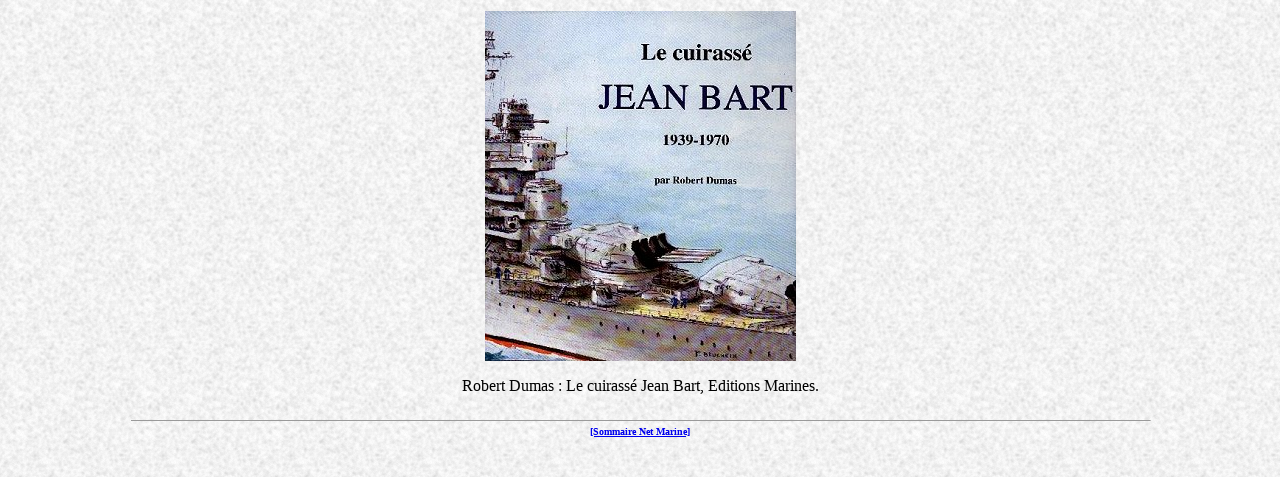

--- FILE ---
content_type: text/html
request_url: https://netmarine.net/g/annonces/biblio/jeanbart.htm
body_size: 329
content:
<HTML>
<HEAD>
<TITLE>Jean Bart</TITLE>
</HEAD>
<BODY BACKGROUND="../../fond.gif">
<CENTER>
  <table width="1024" border="0" align="center" vspace="5" hspace="10">
    <tr align="center" valign="top"> 
      <td width="1024"><div align="left">
<CENTER>
  <p><img src="jeanbart.jpg" align="middle" width="311" height="350"> </p>
  <p>Robert Dumas : Le cuirass� Jean Bart, Editions Marines.</p>
</CENTER>

<H6><CENTER>
    <p> 
    <hr width="100%" size="1">
    <div align="center"><a href="../../../index.htm"><font size="2"><b><font size="1">[Sommaire 
      Net Marine]</font></b></font></a> </div>
</CENTER></H6>

</div></td>
    </tr>
  </table>
</CENTER>
</BODY>

</HTML>